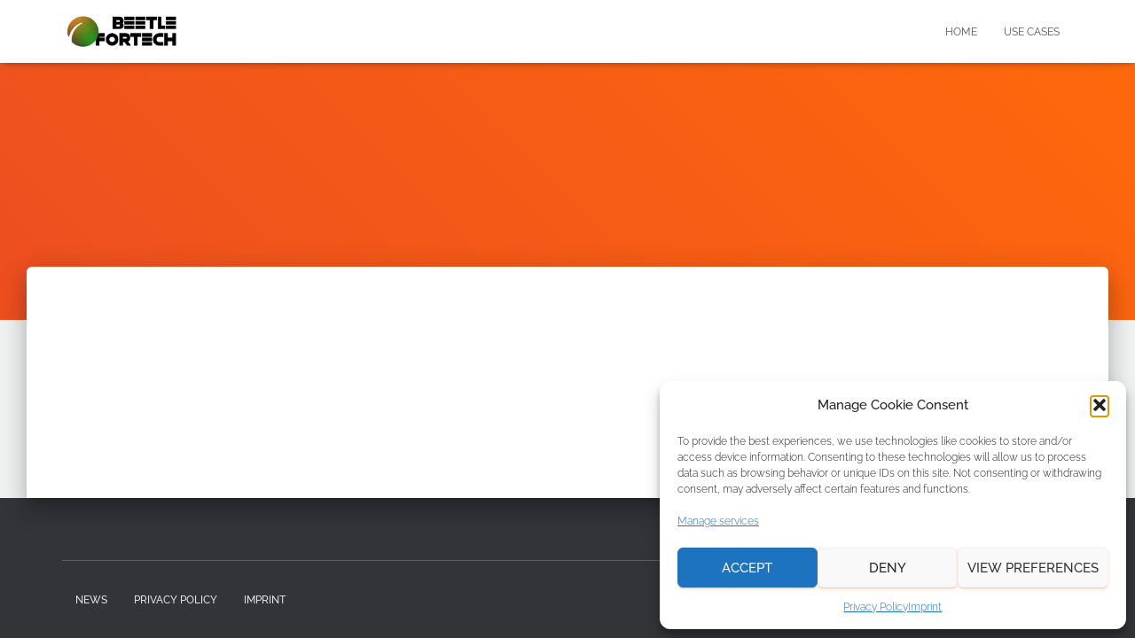

--- FILE ---
content_type: text/css
request_url: https://beetlefortech.com/wp-content/uploads/maxmegamenu/style.css?ver=71dccb
body_size: 117
content:
@charset "UTF-8";

/** THIS FILE IS AUTOMATICALLY GENERATED - DO NOT MAKE MANUAL EDITS! **/
/** Custom CSS should be added to Mega Menu > Menu Themes > Custom Styling **/

.mega-menu-last-modified-1750150169 { content: 'Tuesday 17th June 2025 08:49:29 UTC'; }

.wp-block {}

--- FILE ---
content_type: text/css
request_url: https://beetlefortech.com/wp-content/uploads/so-css/so-css-hestia.css?ver=1715345875
body_size: 88
content:
.copyright.pull-right{
		display:none !important;
}

.footer-menu.pull-left:after{
		content:"Beetle ForTech GmbH © 2024";
		    opacity: .86;
    color: #fff;
		position:absolute;
		right:0px;
}

.footer-big ul{
		display:flex;
		align-items:center;
}